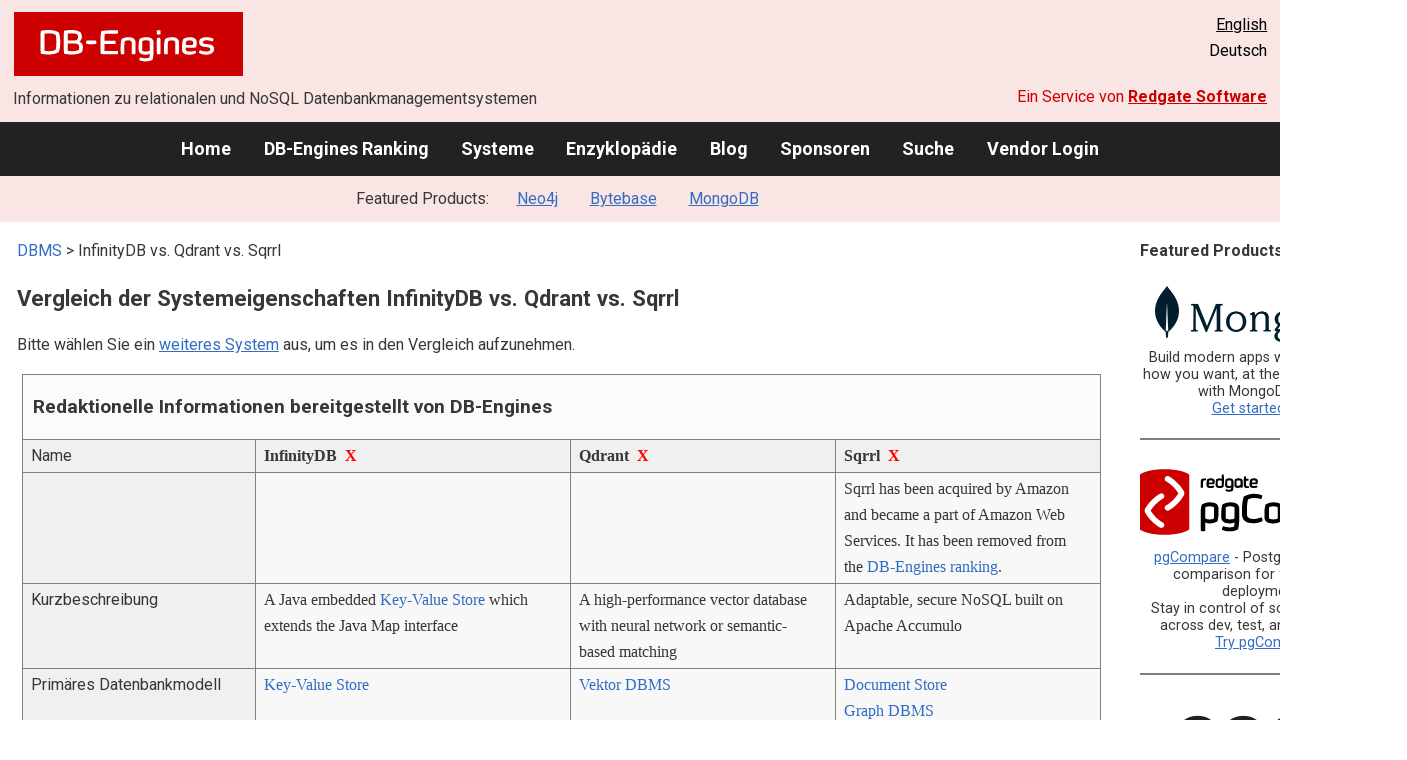

--- FILE ---
content_type: text/html; charset=UTF-8
request_url: https://db-engines.com/de/system/InfinityDB%3BQdrant%3BSqrrl
body_size: 1892
content:
<!DOCTYPE html>
<html lang="en">
<head>
    <meta charset="utf-8">
    <meta name="viewport" content="width=device-width, initial-scale=1">
    <title></title>
    <style>
        body {
            font-family: "Arial";
        }
    </style>
    <script type="text/javascript">
    window.awsWafCookieDomainList = [];
    window.gokuProps = {
"key":"AQIDAHjcYu/GjX+QlghicBgQ/7bFaQZ+m5FKCMDnO+vTbNg96AFBlH09MO2cu7hglLFnfGGfAAAAfjB8BgkqhkiG9w0BBwagbzBtAgEAMGgGCSqGSIb3DQEHATAeBglghkgBZQMEAS4wEQQMwLl5jD9wRMThuOj6AgEQgDt6K1BcOqUSarqNHTcu5AU/I4TB2PTglkMsY14DFNjNKxYVctnU3pB+iDB76uIKPHTqL2v1ZUJRDMfKKA==",
          "iv":"CgAFfx8HhgAAAcBf",
          "context":"6GAu3JlWMRuKZ90AvL4S7Pfx1Jzw5yiMegQXnHZhulvgucLoC3e8GEA8ut1v+bFxlh1gVgHR9p+LvGTgXemnqsHa79kE1hiFH6M2kuaPHrbCmjwnzdf3P1rrIFplm7SWIKUcBIuT0XaTW3nuR/0C9+tE5Ve2C6RtmWYeHGJdFNzF+JjhZfpjAABmL4VMRh4tsUTMbnxFlBl72LDKgxUPkrjmizD8up9R/ybcNx7M2a3oQwjk6ydk3ZlV+3oVUVhXpazU5DBhcsEmbWJJQdhMYUSyhpQGmjUnjbpLpZz30Tdw6stDCrveVvhqyDDL4xYc2sn6i2Guy64qquSvV7mIFfslxXPGUcf3UBDPnQHsN+wRvUXBQHmaHIiFsg8TS9TO0U+2Ze4="
};
    </script>
    <script src="https://de8723b311ef.4a326184.eu-west-1.token.awswaf.com/de8723b311ef/fb6c172b2ca6/696cabd84c34/challenge.js"></script>
</head>
<body>
    <div id="challenge-container"></div>
    <script type="text/javascript">
        AwsWafIntegration.saveReferrer();
        AwsWafIntegration.checkForceRefresh().then((forceRefresh) => {
            if (forceRefresh) {
                AwsWafIntegration.forceRefreshToken().then(() => {
                    window.location.reload(true);
                });
            } else {
                AwsWafIntegration.getToken().then(() => {
                    window.location.reload(true);
                });
            }
        });
    </script>
    <noscript>
        <h1>JavaScript is disabled</h1>
        In order to continue, we need to verify that you're not a robot.
        This requires JavaScript. Enable JavaScript and then reload the page.
    </noscript>
</body>
</html>

--- FILE ---
content_type: text/html; charset=UTF-8
request_url: https://db-engines.com/de/system/InfinityDB%3BQdrant%3BSqrrl
body_size: 8495
content:
        <!DOCTYPE HTML PUBLIC "-//W3C//DTD HTML 4.01 Transitional//EN" "http://www.w3.org/TR/html4/loose.dtd">
        <html lang="de">
            <head>
                <meta http-equiv="Content-Type" content="text/html;charset=UTF-8">
                <link rel="stylesheet" type="text/css" href="https://db-engines.com/s31.css">
                <title>InfinityDB vs. Qdrant vs. Sqrrl Vergleich</title><meta name="description" content="Detaillierter Vergleich Seite an Seite von InfinityDB und Qdrant und Sqrrl">
<meta name="referrer" content="unsafe-url">
</head><body>                    <script>
                        var _paq = window._paq = window._paq || [];
                        _paq.push(['trackPageView']);
                        _paq.push(['enableLinkTracking']);
                        (function() {
                            var u = "//db-engines.com/matomo/";
                            _paq.push(['setTrackerUrl', u + 'matomo.php']);
                            _paq.push(['setSiteId', '2']);
                            var d = document,
                                g = d.createElement('script'),
                                s = d.getElementsByTagName('script')[0];
                            g.async = true;
                            g.src = u + 'matomo.js';
                            s.parentNode.insertBefore(g, s);
                        })();
                    </script>
                    <noscript>
                        <p><img referrerpolicy="no-referrer-when-downgrade" src="//db-engines.com/matomo/matomo.php?idsite=2&amp;rec=1" style="border:0;" alt="" /></p>
                    </noscript>
        <div class="background"></div><table class="header"><tr><td class="ul"><a href="https://db-engines.com/de/"><img src="https://db-engines.com/db-engines.svg" border="0" width="231" height="64" alt="DB-Engines"></a><td class="uc"><td class="ur"><a href="https://db-engines.com/en/system/InfinityDB%3BQdrant%3BSqrrl">English</a><br>Deutsch</table><table class="header"><tr><td class="ll">Informationen zu relationalen und NoSQL Datenbankmanagementsystemen<td class="lr">Ein Service von <a href="https://www.red-gate.com/">Redgate Software</a></table><div class="menu"><a href="https://db-engines.com/de/">Home</a><a href="https://db-engines.com/de/ranking">DB-Engines Ranking</a><a href="https://db-engines.com/de/systems">Systeme</a><a href="https://db-engines.com/de/articles">Enzyklopädie</a><a href="https://db-engines.com/de/blog">Blog</a><a href="https://db-engines.com/de/sponsors">Sponsoren</a><a href="https://db-engines.com/de/search">Suche</a><a href="https://db-engines.com/de/user_login">Vendor Login</a></div><div class="menu_featured">Featured Products:&nbsp;&nbsp;&nbsp;<a rel="sponsored" href="https://neo4j.com/cloud/aura/?ref=db-engines&utm_source=db-engines&utm_medium=referral&utm_campaign=ref-db-engines">Neo4j</a><a rel="sponsored" href="https://www.bytebase.com/?utm_source=db-engines.com">Bytebase</a><a rel="sponsored" href="https://www.mongodb.com/lp/cloud/atlas/try3?utm_campaign=display_dbengines_pl_flighted_atlas_tryatlaslp_prosp_gic-null_ww-all_dev_dv-all_eng_leadgen&utm_source=dbengines&utm_medium=display&utm_content=buildmodernapps-A1">MongoDB</a></div><table class="body"><tr><td><div class="dbentry"><div class="main"><p><a class=nound href="https://db-engines.com/de/systems">DBMS</a> &gt; InfinityDB vs. Qdrant vs. Sqrrl<h1>Vergleich der Systemeigenschaften InfinityDB vs. Qdrant vs. Sqrrl</h1><p>Bitte wählen Sie ein <a href="https://db-engines.com/de/systems/InfinityDB%3BQdrant%3BSqrrl" rel="nofollow">weiteres System</a> aus, um es in den Vergleich aufzunehmen.</p><table class=tools style="clear:both"><tr><td colspan=99 class=headline>Redaktionelle Informationen bereitgestellt von DB-Engines<tr><td class="attribute">Name<td class=header>InfinityDB&nbsp;&nbsp;<span class=exclude><a href="https://db-engines.com/de/system/Qdrant%3BSqrrl">X</a><span class="infobox infobox_l">aus Vergleich ausschliessen</span></span><td class=header>Qdrant&nbsp;&nbsp;<span class=exclude><a href="https://db-engines.com/de/system/InfinityDB%3BSqrrl">X</a><span class="infobox infobox_l">aus Vergleich ausschliessen</span></span><td class=header>Sqrrl&nbsp;&nbsp;<span class=exclude><a href="https://db-engines.com/de/system/InfinityDB%3BQdrant">X</a><span class="infobox infobox_l">aus Vergleich ausschliessen</span></span><tr><td class="attribute"><td class="value"><td class="value"><td class="value">Sqrrl has been acquired by Amazon and became a part of Amazon Web Services. It has been removed from the <a href="https://db-engines.com/en/ranking" rel="nofollow">DB-Engines ranking</a>.<tr><td class="attribute">Kurzbeschreibung<td class="value">A Java embedded <a href="https://db-engines.com/de/article/Key-Value+Stores">Key-Value Store</a> which extends the Java Map interface<td class="value">A high-performance vector database with neural network or semantic-based matching<td class="value">Adaptable, secure NoSQL built on Apache Accumulo<tr><td class="attribute">Primäres Datenbankmodell<td class="value"><a href="https://db-engines.com/de/article/Key-Value+Stores">Key-Value Store</a><td class="value"><a href="https://db-engines.com/de/article/Vektor+DBMS">Vektor DBMS</a><td class="value"><a href="https://db-engines.com/de/article/Document+Stores">Document Store</a><br><a href="https://db-engines.com/de/article/Graph+DBMS">Graph DBMS</a><br><a href="https://db-engines.com/de/article/Key-Value+Stores">Key-Value Store</a><br><a href="https://db-engines.com/de/article/Wide+Column+Stores">Wide Column Store</a><tr><td class="attribute"><table style="border-collapse:collapse;margin:0;padding:0;width:110%;"><tr><td style="margin:0;padding:0;border:0"><a href="https://db-engines.com/de/ranking">DB-Engines Ranking</a> <span class=info><img src="https://db-engines.com/info.png" width=16 height=16 alt="info"><span class="infobox infobox_r">misst die Popularität von Datenbankmanagement- systemen</span></span><td rowspan=2 style="margin:0;padding:0;border:0;vertical-align:bottom;"><a href="https://db-engines.com/de/ranking_trend/system/InfinityDB%3BQdrant%3BSqrrl"><img src="https://db-engines.com/ranking_trend_s.png" width=63 height=40 alt="ranking trend" style="padding-left:0.5em;"></a><tr><td style="margin:0;padding:0;border:0;text-align:right"><a href="https://db-engines.com/de/ranking_trend/system/InfinityDB%3BQdrant%3BSqrrl">Trend Chart</a></table><td class="value"><table class=dbi_mini><tr><th class=dbi_mini>Punkte<td class=dbi_mini colspan=2 style="text-align:left">0,00<tr><th class=dbi_mini>Rang<td class=dbi_mini>#387<th class=dbi_mini>&nbsp;&nbsp;<a href="https://db-engines.com/de/ranking">Overall</a><tr><th class=dbi_mini><td class=dbi_mini>#60<th class=dbi_mini>&nbsp;&nbsp;<a href="https://db-engines.com/de/ranking/key-value+store">Key-Value Stores</a></table><td class="value"><table class=dbi_mini><tr><th class=dbi_mini>Punkte<td class=dbi_mini colspan=2 style="text-align:left">4,74<tr><th class=dbi_mini>Rang<td class=dbi_mini>#66<th class=dbi_mini>&nbsp;&nbsp;<a href="https://db-engines.com/de/ranking">Overall</a><tr><th class=dbi_mini><td class=dbi_mini>#8<th class=dbi_mini>&nbsp;&nbsp;<a href="https://db-engines.com/de/ranking/vektor+dbms">Vektor DBMS</a></table><td class="value"><tr><td class="attribute">Website<td class="value"><a href="https://boilerbay.com/" rel="nofollow">boilerbay.com</a><td class="value"><a href="https://github.com/qdrant/qdrant" rel="nofollow">github.com/&shy;qdrant/&shy;qdrant</a><br><a href="https://qdrant.tech/" rel="nofollow">qdrant.tech</a><td class="value">sqrrl.com<tr><td class="attribute">Technische Dokumentation<td class="value"><a href="https://boilerbay.com/infinitydb/manual/" rel="nofollow">boilerbay.com/&shy;infinitydb/&shy;manual</a><td class="value"><a href="https://qdrant.tech/documentation/" rel="nofollow">qdrant.tech/&shy;documentation</a><td class="value"><tr><td class="attribute">Entwickler<td class="value">Boiler Bay Inc.<td class="value">Qdrant<td class="value">Amazon <span class=info><img src="https://db-engines.com/info.png" width=16 height=16 alt="info"><span class="infobox infobox_l">ursprünglich Sqrrl Data, Inc.</span></span><tr><td class="attribute">Erscheinungsjahr<td class="value">2002<td class="value">2021<td class="value">2012<tr><td class="attribute">Aktuelle Version<td class="value">4.0<td class="value"><td class="value"><tr><td class="attribute">Lizenz <span class=info><img src="https://db-engines.com/info.png" width=16 height=16 alt="info"><span class="infobox infobox_r">Commercial or Open Source</span></span><td class="value">kommerziell<td class="value">Open Source <span class=info><img src="https://db-engines.com/info.png" width=16 height=16 alt="info"><span class="infobox infobox_l">Apache Version 2.0</span></span><td class="value">kommerziell<tr><td class="attribute">Ausschließlich ein Cloud-Service <span class=info><img src="https://db-engines.com/info.png" width=16 height=16 alt="info"><span class="infobox infobox_r">Nur als Cloud-Service verfügbar</span></span><td class="value">nein<td class="value">nein<td class="value">nein<tr><td class="attribute">DBaaS Angebote  <font size=-1>(gesponserte Links)</font> <span class=info><img src="https://db-engines.com/info.png" width=16 height=16 alt="info"><span class="infobox infobox_r">Database as a Service<br><br>Providers of DBaaS offerings, please <a href="https://db-engines.com/en/contact">contact us</a> to be listed.</span></span><td class="value"><td class="value"><td class="value"><tr><td class="attribute">Implementierungssprache<td class="value">Java<td class="value">Rust<td class="value">Java<tr><td class="attribute">Server Betriebssysteme<td class="value">Alle Betriebssysteme mit einer Java VM<td class="value">Docker<br>Linux<br>macOS<br>Windows<td class="value">Linux<tr><td class="attribute">Datenschema<td class="value">ja <span class=info><img src="https://db-engines.com/info.png" width=16 height=16 alt="info"><span class="infobox infobox_l">nested virtual Java Maps, multi-value, logical â€˜tuple spaceâ€™ runtime Schema upgrade</span></span><td class="value"><a href="https://db-engines.com/de/article/Schemafreiheit">schemafrei</a><td class="value"><a href="https://db-engines.com/de/article/Schemafreiheit">schemafrei</a><tr><td class="attribute">Typisierung <span class=info><img src="https://db-engines.com/info.png" width=16 height=16 alt="info"><span class="infobox infobox_r">vordefinierte Datentypen, z.B. float oder date</span></span><td class="value">ja <span class=info><img src="https://db-engines.com/info.png" width=16 height=16 alt="info"><span class="infobox infobox_l">all Java primitives, Date, CLOB, BLOB, huge sparse arrays</span></span><td class="value">Numbers, Strings, Geo, Boolean<td class="value">ja<tr><td class="attribute">XML Unterstützung <span class=info><img src="https://db-engines.com/info.png" width=16 height=16 alt="info"><span class="infobox infobox_r">Verarbeitung von Daten in XML Format, beispielsweise Speicherung von XML-Strukturen und/oder Unterstützung von XPath, XQuery, XSLT</span></span><td class="value">nein<td class="value">nein<td class="value"><tr><td class="attribute"><a href="https://db-engines.com/de/article/Sekund%C3%A4rindex">Sekundärindizes</a><td class="value">nein <span class=info><img src="https://db-engines.com/info.png" width=16 height=16 alt="info"><span class="infobox infobox_l">manual creation possible, using inversions based on multi-value capability</span></span><td class="value">ja <span class=info><img src="https://db-engines.com/info.png" width=16 height=16 alt="info"><span class="infobox infobox_l">Keywords, numberic ranges, geo, full-text</span></span><td class="value">ja<tr><td class="attribute"><a href="https://db-engines.com/de/article/SQL">SQL</a> <span class=info><img src="https://db-engines.com/info.png" width=16 height=16 alt="info"><span class="infobox infobox_r">Support of SQL</span></span><td class="value">nein<td class="value">nein<td class="value">nein<tr><td class="attribute">APIs und andere Zugriffskonzepte<td class="value">Access via java.util.concurrent.ConcurrentNavigableMap Interface<br>Proprietary API to InfinityDB ItemSpace (<a href="https://boilerbay.com/docs/ItemSpaceDataStructures.htm" rel="nofollow">boilerbay.com/&shy;docs/&shy;ItemSpaceDataStructures.htm</a>)<td class="value">gRPC<br>OpenAPI 3.0<br>RESTful HTTP/JSON API <span class=info><img src="https://db-engines.com/info.png" width=16 height=16 alt="info"><span class="infobox infobox_l">OpenAPI 3.0</span></span><td class="value">Accumulo Shell<br>Java API<br>JDBC<br>ODBC<br>RESTful HTTP API<br>Thrift<tr><td class="attribute">Unterstützte Programmiersprachen<td class="value">Java<td class="value">.Net<br>Go<br>Java<br>JavaScript (Node.js)<br>Python<br>Rust<td class="value">Actionscript<br>C <span class=info><img src="https://db-engines.com/info.png" width=16 height=16 alt="info"><span class="infobox infobox_l">using GLib</span></span><br>C#<br>C++<br>Cocoa<br>Delphi<br>Erlang<br>Go<br>Haskell<br>Java<br>JavaScript<br>OCaml<br>Perl<br>PHP<br>Python<br>Ruby<br>Smalltalk<tr><td class="attribute"><a href="https://db-engines.com/de/article/Stored+Procedure">Server-seitige Scripts</a> <span class=info><img src="https://db-engines.com/info.png" width=16 height=16 alt="info"><span class="infobox infobox_r">Stored Procedures</span></span><td class="value">nein<td class="value"><td class="value">nein<tr><td class="attribute"><a href="https://db-engines.com/de/article/Trigger">Triggers</a><td class="value">nein<td class="value"><td class="value">nein<tr><td class="attribute"><a href="https://db-engines.com/de/article/Partitionierung">Partitionierungsmechanismen</a> <span class=info><img src="https://db-engines.com/info.png" width=16 height=16 alt="info"><span class="infobox infobox_r">Methoden zum Speichern von unterschiedlichen Daten auf unterschiedlichen Knoten</span></span><td class="value">keine<td class="value"><a href="https://db-engines.com/de/article/Sharding">Sharding</a><td class="value"><a href="https://db-engines.com/de/article/Sharding">Sharding</a> <span class=info><img src="https://db-engines.com/info.png" width=16 height=16 alt="info"><span class="infobox infobox_l">Basierend auf Hadoop</span></span><tr><td class="attribute"><a href="https://db-engines.com/de/article/Replikation">Replikationsmechanismen</a> <span class=info><img src="https://db-engines.com/info.png" width=16 height=16 alt="info"><span class="infobox infobox_r">Methoden zum redundanten Speichern von Daten auf mehreren Knoten</span></span><td class="value">keine<td class="value">Collection-level replication<td class="value">frei wählbarer Replikationsfaktor <span class=info><img src="https://db-engines.com/info.png" width=16 height=16 alt="info"><span class="infobox infobox_l">basierend auf Hadoop</span></span><tr><td class="attribute"><a href="https://db-engines.com/de/article/MapReduce">MapReduce</a> <span class=info><img src="https://db-engines.com/info.png" width=16 height=16 alt="info"><span class="infobox infobox_r">Bietet ein API für Map/Reduce Operationen</span></span><td class="value">nein<td class="value">nein<td class="value">ja<tr><td class="attribute"><a href="https://db-engines.com/de/article/Konsistenz">Konsistenzkonzept</a> <span class=info><img src="https://db-engines.com/info.png" width=16 height=16 alt="info"><span class="infobox infobox_r">Methoden zur Sicherstellung der Konsistenz in einem verteilten System</span></span><td class="value">Immediate Consistency <span class=info><img src="https://db-engines.com/info.png" width=16 height=16 alt="info"><span class="infobox infobox_l">READ-COMMITTED or SERIALIZED</span></span><td class="value"><a href="https://db-engines.com/de/article/Eventual+Consistency">Eventual Consistency</a>, tunable consistency<td class="value">Immediate Consistency <span class=info><img src="https://db-engines.com/info.png" width=16 height=16 alt="info"><span class="infobox infobox_l">Document store kept consistent with combination of global timestamping, row-level transactions, and server-side consistency resolution.</span></span><tr><td class="attribute"><a href="https://db-engines.com/de/article/Fremdschl%C3%BCssel">Fremdschlüssel</a> <span class=info><img src="https://db-engines.com/info.png" width=16 height=16 alt="info"><span class="infobox infobox_r">referenzielle Integrität</span></span><td class="value">nein <span class=info><img src="https://db-engines.com/info.png" width=16 height=16 alt="info"><span class="infobox infobox_l">manual creation possible, using inversions based on multi-value capability</span></span><td class="value"><td class="value">nein<tr><td class="attribute"><a href="https://db-engines.com/de/article/Transaktion">Transaktionskonzept</a> <span class=info><img src="https://db-engines.com/info.png" width=16 height=16 alt="info"><span class="infobox infobox_r">Unterstützung zur Sicherstellung der Datenintegrität bei nicht-atomaren Datenmanipulationen</span></span><td class="value"><a href="https://db-engines.com/de/article/ACID">ACID</a> <span class=info><img src="https://db-engines.com/info.png" width=16 height=16 alt="info"><span class="infobox infobox_l">Optimistic locking for transactions; no isolation for bulk loads</span></span><td class="value"><td class="value">Atomic updates per row, document, or graph entity<tr><td class="attribute">Concurrency <span class=info><img src="https://db-engines.com/info.png" width=16 height=16 alt="info"><span class="infobox infobox_r">Unterstützung von gleichzeitig ausgeführten Datenmanipulationen</span></span><td class="value">ja<td class="value">ja<td class="value">ja<tr><td class="attribute"><a href="https://db-engines.com/de/article/Durability">Durability</a> <span class=info><img src="https://db-engines.com/info.png" width=16 height=16 alt="info"><span class="infobox infobox_r">Dauerhafte Speicherung der Daten</span></span><td class="value">ja<td class="value">ja<td class="value">ja<tr><td class="attribute">In-Memory Unterstützung <span class=info><img src="https://db-engines.com/info.png" width=16 height=16 alt="info"><span class="infobox infobox_r">Gibt es Möglichkeiten einige oder alle Strukturen nur im Hauptspeicher zu halten</span></span><td class="value">nein<td class="value">ja<td class="value"><tr><td class="attribute">Berechtigungskonzept <span class=info><img src="https://db-engines.com/info.png" width=16 height=16 alt="info"><span class="infobox infobox_r">Zugriffskontrolle</span></span><td class="value">nein<td class="value">Key-based authentication<td class="value">Cell-level Security,  Data-Centric Security,  Role-Based Access Control (RBAC),  Attribute-Based Access Control (ABAC)<tr><td colspan=99 class=hint><h2>Weitere Informationen bereitgestellt vom Systemhersteller</h2><p>Wir laden Vertreter der Systemhersteller ein uns zu <a style="text-decoration:underline;" href="https://db-engines.com/de/services">kontaktieren</a>, um die Systeminformationen zu aktualisieren und zu ergänzen,<br>sowie um Herstellerinformationen wie Schlüsselkunden, Vorteile gegenüber Konkurrenten und Marktmetriken anzuzeigen.<tr><td colspan=99 class=hint><h2>Zugehörige Produkte und Dienstleistungen</h2><p>Wir laden Vertreter von Anbietern von zugehörigen Produkten ein uns zu <a style="text-decoration:underline;" href="https://db-engines.com/de/services">kontaktieren</a>, um hier Informationen über ihre Angebote zu präsentieren.<tr><td colspan=99 class=headline>Weitere Ressourcen<tr><td><td class=header>InfinityDB<td class=header>Qdrant<td class=header>Sqrrl<tr><td>Erwähnungen in aktuellen Nachrichten<td class=value><td class=value><p><a href="https://news.google.com/rss/articles/CBMiakFVX3lxTE84eENBTEE5MGZKdGlHTktSdWxBakMyWTJhY1hUOWdfdHFNcks1U2l0bzFxQ1dvczJpaUxUcEkwZ2ZJdVVHREc1RkRkRzc2VmdXanh3Q2cyRVlIa1dUZGhBWi1jMkNocUFCV0E?oc=5" rel="nofollow" data-wi=ignore>Beyond Keywords: Meet the Engine Powering Smarter AI</a><br><span style="color:gray">21. Juli 2025, Oracle</span><p><a href="https://news.google.com/rss/articles/[base64]?oc=5" rel="nofollow" data-wi=ignore>Qdrant vector database adds tiered multitenancy</a><br><span style="color:gray">1. Dezember 2025, InfoWorld</span><p><a href="https://news.google.com/rss/articles/[base64]?oc=5" rel="nofollow" data-wi=ignore>Qdrant Announces Qdrant Edge: The First Vector Search Engine for Embedded AI</a><br><span style="color:gray">29. Juli 2025, Business Wire</span><p><a href="https://news.google.com/rss/articles/CBMigAFBVV95cUxNUmRZNzlKeENvb2RWT3FSbllWdTBGbVB1UXpsUE5zU0dCTWZYdzc3MGl3R0Q2azh0SWR1Rmxnd2R6NXEtWnV0SnlWQXFqTG9jQll6NU1SV3FDbmFRSEZ2ZUUwNlBQakQxQXB1aGRQMk1wMjM3azJ0cTJjekFMYW9KTw?oc=5" rel="nofollow" data-wi=ignore>Qdrant launches lightweight vector database for edge devices</a><br><span style="color:gray">29. Juli 2025, Blocks and Files</span><p><a href="https://news.google.com/rss/articles/[base64]?oc=5" rel="nofollow" data-wi=ignore>Qdrant lowers vector database complexity to aid development</a><br><span style="color:gray">15. Juli 2025, TechTarget</span><p style="font-size:80%;text-align:right">bereitgestellt von <a href="https://www.google.com/search?q=Qdrant&tbm=nws">Google News</a><td class=value><p><a href="https://news.google.com/rss/articles/[base64]?oc=5" rel="nofollow" data-wi=ignore>A SQRRL! Holiday (Matinee)</a><br><span style="color:gray">20. Dezember 2025, Arundel News Network</span><p><a href="https://news.google.com/rss/articles/[base64]?oc=5" rel="nofollow" data-wi=ignore>Amazon's cloud business acquires Sqrrl, a security start-up with NSA roots</a><br><span style="color:gray">23. Januar 2018, CNBC</span><p><a href="https://news.google.com/rss/articles/[base64]?oc=5" rel="nofollow" data-wi=ignore>Amazon Web Services Buys Threat Hunting Startup Sqrrl</a><br><span style="color:gray">10. Dezember 2023, CRN Magazine</span><p><a href="https://news.google.com/rss/articles/CBMiakFVX3lxTFA5cFZUcVZfYmRZZlFxLXZyY3BhS29TYWlDaTV4TDhqZnlibXVpUFdxU29nbmNsaTYtSUM0TkdpNXFiTjhDTDB1U0ZEM3BuOU1ITVByVkwyN0l1NG5RZnRPZVpRUXhqZTVsOXc?oc=5" rel="nofollow" data-wi=ignore>Deloitte launches Threat Hunting-As-A-Service powered by Sqrrl</a><br><span style="color:gray">30. November 2017, Help Net Security</span><p><a href="https://news.google.com/rss/articles/CBMikAFBVV95cUxNZkpTc0ZPMkhaMFN5QTd0MFZsN1hiWmo0LTFzNU1qb1hXTlVWNlQyU0xPTkw3bWE4dXNlUEVQXzVlQUY4cEk1MW9icWZnOXFIdGVBYzNRTkE3TDE5eG13aW9OUy1jeHVrM3Q4aTlwS2YtUlYzWGxjcUt6MUZIV0o0dUVOLURqSFVVcVNUc1VsQWg?oc=5" rel="nofollow" data-wi=ignore>AWS beefs up threat detection with Sqrrl acquisition</a><br><span style="color:gray">24. Januar 2018, TechCrunch</span><p style="font-size:80%;text-align:right">bereitgestellt von <a href="https://www.google.com/search?q=sqrrl&tbm=nws">Google News</a></table><br><br><p><b>Teilen sie diese Seite mit ihrem Netzwerk</b><ul class="share-buttons"><li><a href="mailto:?subject=InfinityDB vs. Qdrant vs. Sqrrl Vergleich&body=InfinityDB vs. Qdrant vs. Sqrrl Vergleich - https://db-engines.com/de/system/InfinityDB%3BQdrant%3BSqrrl" title="Send email"><img loading=lazy alt="Send email" src="https://db-engines.com/pictures/Email.svg" width=40 height=40></a><li><a href="https://www.linkedin.com/shareArticle?mini=true&url=https%3A%2F%2Fdb-engines.com%2Fde%2Fsystem%2FInfinityDB%253BQdrant%253BSqrrl&title=InfinityDB+vs.+Qdrant+vs.+Sqrrl+Vergleich" title="Share on LinkedIn" target="_blank" rel="nofollow noopener noreferrer" onclick="window.open('https://www.linkedin.com/shareArticle?mini=true&url=https%3A%2F%2Fdb-engines.com%2Fde%2Fsystem%2FInfinityDB%253BQdrant%253BSqrrl&title=InfinityDB+vs.+Qdrant+vs.+Sqrrl+Vergleich', '_blank', 'width=600,height=400'); return false;"><img loading=lazy alt="Share on LinkedIn" src="https://db-engines.com/pictures/LinkedIn.svg" width=40 height=40></a><li><a href="https://www.facebook.com/sharer/sharer.php?u=https%3A%2F%2Fdb-engines.com%2Fde%2Fsystem%2FInfinityDB%253BQdrant%253BSqrrl&quote=InfinityDB+vs.+Qdrant+vs.+Sqrrl+Vergleich" title="Share on Facebook" target="_blank" rel="nofollow noopener noreferrer" onclick="window.open('https://www.facebook.com/sharer/sharer.php?u=https%3A%2F%2Fdb-engines.com%2Fde%2Fsystem%2FInfinityDB%253BQdrant%253BSqrrl&quote=InfinityDB+vs.+Qdrant+vs.+Sqrrl+Vergleich', '_blank', 'width=600,height=400'); return false;"><img loading=lazy alt="Share on Facebook" src="https://db-engines.com/pictures/Facebook.svg" width=40 height=40></a><li><a href="https://twitter.com/intent/tweet?source=https%3A%2F%2Fdb-engines.com%2Fde%2Fsystem%2FInfinityDB%253BQdrant%253BSqrrl&text=InfinityDB+vs.+Qdrant+vs.+Sqrrl+Vergleich - https%3A%2F%2Fdb-engines.com%2Fde%2Fsystem%2FInfinityDB%253BQdrant%253BSqrrl&via=DBEngines" title="Tweet" target="_blank" rel="nofollow noopener noreferrer" onclick="window.open('https://twitter.com/intent/tweet?text=InfinityDB+vs.+Qdrant+vs.+Sqrrl+Vergleich%20-%20https%3A%2F%2Fdb-engines.com%2Fde%2Fsystem%2FInfinityDB%253BQdrant%253BSqrrl&via=DBEngines', '_blank', 'width=600,height=400'); return false;"><img loading=lazy alt="Tweet" src="https://db-engines.com/pictures/X.svg" height=35 style="padding-bottom:3px;"></a></ul></div></div></td><td><div class="sidemenu "><p><b>Featured Products</b><div class="promo"><a rel="sponsored" href="https://www.mongodb.com/lp/cloud/atlas/try3?utm_campaign=display_dbengines_pl_flighted_atlas_tryatlaslp_prosp_gic-null_ww-all_dev_dv-all_eng_leadgen&utm_source=dbengines&utm_medium=display&utm_content=buildmodernapps-A1"><img src="//db-engines.com/pictures/mongodb/mongodb-dark.png" alt="MongoDB logo" width="220" height="56"></a><p>Build modern apps where you want, how you want, at the speed you want with MongoDB Atlas.<br> <a rel="nofollow" href="https://www.mongodb.com/lp/cloud/atlas/try3?utm_campaign=display_dbengines_pl_flighted_atlas_tryatlaslp_prosp_gic-null_ww-all_dev_dv-all_eng_leadgen&utm_source=dbengines&utm_medium=display&utm_content=buildmodernapps-A1">Get started free.</a></p></div><div class="promo"><a rel="nofollow" href="https://www.red-gate.com/redgate-foundry/projects/pgcompare/"><img src="//db-engines.com/pictures/redgate/pgCompare-250-80.png" alt="Redgate pgCompare logo" width="250" height="80"></a> <p> <a rel="nofollow" href="https://www.red-gate.com/redgate-foundry/projects/pgcompare/">pgCompare</a> - PostgreSQL schema comparison for faster, safer deployments.<br>Stay in control of schema changes across dev, test, and production.
<br><a rel="nofollow" href="https://www.red-gate.com/redgate-foundry/projects/pgcompare/">Try pgCompare</a> </p></div><div class="promo"><a rel="sponsored" href="https://neo4j.com/cloud/aura/?ref=db-engines&utm_source=db-engines&utm_medium=referral&utm_campaign=ref-db-engines"><img src="//db-engines.com/pictures/Neo4j-logo_color_sm.png" alt="Neo4j logo" width="220" height="80"></a><p>See for yourself how a graph database can make your life easier. <br> <a rel="nofollow" href="https://neo4j.com/cloud/aura/?ref=db-engines&utm_source=db-engines&utm_medium=referral&utm_campaign=ref-db-engines">Use Neo4j online for free.</a></p></div><div class="promo"><a rel="sponsored" href="https://www.bytebase.com/?utm_source=db-engines.com"><img src="//db-engines.com/pictures/bytebase/bytebase-dbengine.png" alt="Bytebase logo" width="220"></a><p>Every schema migration<br/>Every database engine<br/>Every access grant<br/>Every data fix<br/><a rel="sponsored" href="https://www.bytebase.com/?utm_source=db-engines.com">One Place</a></p></div><p style="text-align:center;margin-top:2em;text-decoration:underline"><a href="https://db-engines.com/de/services">Präsentieren Sie hier Ihr Produkt</a></div></td></tr></table><footer><div><div class="l"><a href="https://db-engines.com/de/"><img src="https://db-engines.com/db-engines.svg" border="0" width="165" alt="DB-Engines"></a><ul class="links"><li><a href="https://db-engines.com/de/about">Über uns</a></li><li><a href="https://db-engines.com/de/services">Werbung und Services</a></li><li><a href="https://db-engines.com/de/privacy" rel=nofollow>Privacy Policy</a></li><li><a href="https://db-engines.com/de/contact">Kontakt</a></li></ul><ul class="social"><li>Follow DB-Engines.com</li><li><a href="https://www.linkedin.com/company/db-engines" target="_blank" rel="noopener noreferrer" title="LinkedIn"><img loading="lazy" src="https://db-engines.com/pictures/LinkedIn-white.svg" width="24" height="24" alt="LinkedIn"></a></li><li><a href="https://twitter.com/DBEngines" target="_blank" rel="noopener noreferrer" title="Twitter"><img loading="lazy" src="https://db-engines.com/pictures/X-white.svg" width="20" height="20" alt="X"></a></li><li><a rel="me" href="https://techhub.social/@DBEngines" target="_blank" rel="noopener noreferrer" title="Mastodon"><img loading="lazy" src="https://db-engines.com/pictures/Mastodon-white.svg" width="24" height="24" alt="Mastodon"></a></li><li><a href="https://bsky.app/profile/db-engines.com" target="_blank" rel="noopener noreferrer" title="Bluesky"><img loading="lazy" src="https://db-engines.com/pictures/Bluesky-white.svg" width="24" height="24" alt="Bluesky"></a></li></ul></div><div class="r"><a href="https://www.red-gate.com/" target="_blank"><img src="https://db-engines.com/redgate.svg" border="0" alt="Redgate Software Ltd logo"></a><h2>End-to-End Datenbank-DevOps</h2><p>Zuverlässig und schnell Werte über mehrere Plattformen hinweg ermitteln</p><p><a href="https://www.red-gate.com/solutions/" target="_blank">Siehe unsere Lösungen</a></p></div></div></footer><footer class="copyright"><div><div class="l"><p>Trotz sorgfältiger Recherchen können wir keine Haftung dafür übernehmen, dass die hier präsentierten Informationen vollständig und korrekt sind.</p></div><div class="r"><p>Copyright &copy; 2026 Red Gate Software Ltd</p></div></div></footer>